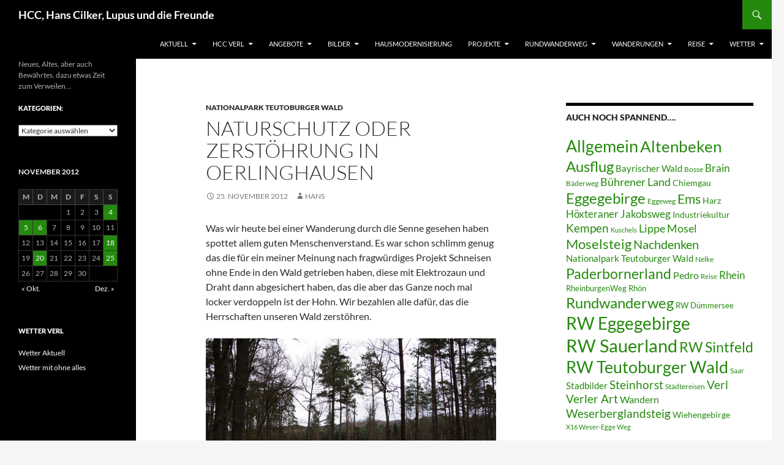

--- FILE ---
content_type: text/html; charset=UTF-8
request_url: https://www.hcc-verl.de/2012/11/naturschutz-oder-zerstohrung-in-oerlinghausen/
body_size: 14579
content:
<!DOCTYPE html>
<html lang="de">
<head>
	<meta charset="UTF-8">
	<meta name="viewport" content="width=device-width, initial-scale=1.0">
	<title>Naturschutz oder Zerstöhrung in Oerlinghausen | HCC, Hans Cilker, Lupus und die Freunde</title>
	<link rel="profile" href="https://gmpg.org/xfn/11">
	<link rel="pingback" href="https://www.hcc-verl.de/xmlrpc.php">
	<meta name='robots' content='max-image-preview:large' />
<link rel="alternate" type="application/rss+xml" title="HCC, Hans Cilker, Lupus und die Freunde &raquo; Feed" href="https://www.hcc-verl.de/feed/" />
<link rel="alternate" type="application/rss+xml" title="HCC, Hans Cilker, Lupus und die Freunde &raquo; Kommentar-Feed" href="https://www.hcc-verl.de/comments/feed/" />
<link rel="alternate" title="oEmbed (JSON)" type="application/json+oembed" href="https://www.hcc-verl.de/wp-json/oembed/1.0/embed?url=https%3A%2F%2Fwww.hcc-verl.de%2F2012%2F11%2Fnaturschutz-oder-zerstohrung-in-oerlinghausen%2F" />
<link rel="alternate" title="oEmbed (XML)" type="text/xml+oembed" href="https://www.hcc-verl.de/wp-json/oembed/1.0/embed?url=https%3A%2F%2Fwww.hcc-verl.de%2F2012%2F11%2Fnaturschutz-oder-zerstohrung-in-oerlinghausen%2F&#038;format=xml" />
<style id='wp-img-auto-sizes-contain-inline-css'>
img:is([sizes=auto i],[sizes^="auto," i]){contain-intrinsic-size:3000px 1500px}
/*# sourceURL=wp-img-auto-sizes-contain-inline-css */
</style>
<style id='wp-emoji-styles-inline-css'>

	img.wp-smiley, img.emoji {
		display: inline !important;
		border: none !important;
		box-shadow: none !important;
		height: 1em !important;
		width: 1em !important;
		margin: 0 0.07em !important;
		vertical-align: -0.1em !important;
		background: none !important;
		padding: 0 !important;
	}
/*# sourceURL=wp-emoji-styles-inline-css */
</style>
<style id='wp-block-library-inline-css'>
:root{--wp-block-synced-color:#7a00df;--wp-block-synced-color--rgb:122,0,223;--wp-bound-block-color:var(--wp-block-synced-color);--wp-editor-canvas-background:#ddd;--wp-admin-theme-color:#007cba;--wp-admin-theme-color--rgb:0,124,186;--wp-admin-theme-color-darker-10:#006ba1;--wp-admin-theme-color-darker-10--rgb:0,107,160.5;--wp-admin-theme-color-darker-20:#005a87;--wp-admin-theme-color-darker-20--rgb:0,90,135;--wp-admin-border-width-focus:2px}@media (min-resolution:192dpi){:root{--wp-admin-border-width-focus:1.5px}}.wp-element-button{cursor:pointer}:root .has-very-light-gray-background-color{background-color:#eee}:root .has-very-dark-gray-background-color{background-color:#313131}:root .has-very-light-gray-color{color:#eee}:root .has-very-dark-gray-color{color:#313131}:root .has-vivid-green-cyan-to-vivid-cyan-blue-gradient-background{background:linear-gradient(135deg,#00d084,#0693e3)}:root .has-purple-crush-gradient-background{background:linear-gradient(135deg,#34e2e4,#4721fb 50%,#ab1dfe)}:root .has-hazy-dawn-gradient-background{background:linear-gradient(135deg,#faaca8,#dad0ec)}:root .has-subdued-olive-gradient-background{background:linear-gradient(135deg,#fafae1,#67a671)}:root .has-atomic-cream-gradient-background{background:linear-gradient(135deg,#fdd79a,#004a59)}:root .has-nightshade-gradient-background{background:linear-gradient(135deg,#330968,#31cdcf)}:root .has-midnight-gradient-background{background:linear-gradient(135deg,#020381,#2874fc)}:root{--wp--preset--font-size--normal:16px;--wp--preset--font-size--huge:42px}.has-regular-font-size{font-size:1em}.has-larger-font-size{font-size:2.625em}.has-normal-font-size{font-size:var(--wp--preset--font-size--normal)}.has-huge-font-size{font-size:var(--wp--preset--font-size--huge)}.has-text-align-center{text-align:center}.has-text-align-left{text-align:left}.has-text-align-right{text-align:right}.has-fit-text{white-space:nowrap!important}#end-resizable-editor-section{display:none}.aligncenter{clear:both}.items-justified-left{justify-content:flex-start}.items-justified-center{justify-content:center}.items-justified-right{justify-content:flex-end}.items-justified-space-between{justify-content:space-between}.screen-reader-text{border:0;clip-path:inset(50%);height:1px;margin:-1px;overflow:hidden;padding:0;position:absolute;width:1px;word-wrap:normal!important}.screen-reader-text:focus{background-color:#ddd;clip-path:none;color:#444;display:block;font-size:1em;height:auto;left:5px;line-height:normal;padding:15px 23px 14px;text-decoration:none;top:5px;width:auto;z-index:100000}html :where(.has-border-color){border-style:solid}html :where([style*=border-top-color]){border-top-style:solid}html :where([style*=border-right-color]){border-right-style:solid}html :where([style*=border-bottom-color]){border-bottom-style:solid}html :where([style*=border-left-color]){border-left-style:solid}html :where([style*=border-width]){border-style:solid}html :where([style*=border-top-width]){border-top-style:solid}html :where([style*=border-right-width]){border-right-style:solid}html :where([style*=border-bottom-width]){border-bottom-style:solid}html :where([style*=border-left-width]){border-left-style:solid}html :where(img[class*=wp-image-]){height:auto;max-width:100%}:where(figure){margin:0 0 1em}html :where(.is-position-sticky){--wp-admin--admin-bar--position-offset:var(--wp-admin--admin-bar--height,0px)}@media screen and (max-width:600px){html :where(.is-position-sticky){--wp-admin--admin-bar--position-offset:0px}}

/*# sourceURL=wp-block-library-inline-css */
</style><style id='global-styles-inline-css'>
:root{--wp--preset--aspect-ratio--square: 1;--wp--preset--aspect-ratio--4-3: 4/3;--wp--preset--aspect-ratio--3-4: 3/4;--wp--preset--aspect-ratio--3-2: 3/2;--wp--preset--aspect-ratio--2-3: 2/3;--wp--preset--aspect-ratio--16-9: 16/9;--wp--preset--aspect-ratio--9-16: 9/16;--wp--preset--color--black: #000;--wp--preset--color--cyan-bluish-gray: #abb8c3;--wp--preset--color--white: #fff;--wp--preset--color--pale-pink: #f78da7;--wp--preset--color--vivid-red: #cf2e2e;--wp--preset--color--luminous-vivid-orange: #ff6900;--wp--preset--color--luminous-vivid-amber: #fcb900;--wp--preset--color--light-green-cyan: #7bdcb5;--wp--preset--color--vivid-green-cyan: #00d084;--wp--preset--color--pale-cyan-blue: #8ed1fc;--wp--preset--color--vivid-cyan-blue: #0693e3;--wp--preset--color--vivid-purple: #9b51e0;--wp--preset--color--green: #24890d;--wp--preset--color--dark-gray: #2b2b2b;--wp--preset--color--medium-gray: #767676;--wp--preset--color--light-gray: #f5f5f5;--wp--preset--gradient--vivid-cyan-blue-to-vivid-purple: linear-gradient(135deg,rgb(6,147,227) 0%,rgb(155,81,224) 100%);--wp--preset--gradient--light-green-cyan-to-vivid-green-cyan: linear-gradient(135deg,rgb(122,220,180) 0%,rgb(0,208,130) 100%);--wp--preset--gradient--luminous-vivid-amber-to-luminous-vivid-orange: linear-gradient(135deg,rgb(252,185,0) 0%,rgb(255,105,0) 100%);--wp--preset--gradient--luminous-vivid-orange-to-vivid-red: linear-gradient(135deg,rgb(255,105,0) 0%,rgb(207,46,46) 100%);--wp--preset--gradient--very-light-gray-to-cyan-bluish-gray: linear-gradient(135deg,rgb(238,238,238) 0%,rgb(169,184,195) 100%);--wp--preset--gradient--cool-to-warm-spectrum: linear-gradient(135deg,rgb(74,234,220) 0%,rgb(151,120,209) 20%,rgb(207,42,186) 40%,rgb(238,44,130) 60%,rgb(251,105,98) 80%,rgb(254,248,76) 100%);--wp--preset--gradient--blush-light-purple: linear-gradient(135deg,rgb(255,206,236) 0%,rgb(152,150,240) 100%);--wp--preset--gradient--blush-bordeaux: linear-gradient(135deg,rgb(254,205,165) 0%,rgb(254,45,45) 50%,rgb(107,0,62) 100%);--wp--preset--gradient--luminous-dusk: linear-gradient(135deg,rgb(255,203,112) 0%,rgb(199,81,192) 50%,rgb(65,88,208) 100%);--wp--preset--gradient--pale-ocean: linear-gradient(135deg,rgb(255,245,203) 0%,rgb(182,227,212) 50%,rgb(51,167,181) 100%);--wp--preset--gradient--electric-grass: linear-gradient(135deg,rgb(202,248,128) 0%,rgb(113,206,126) 100%);--wp--preset--gradient--midnight: linear-gradient(135deg,rgb(2,3,129) 0%,rgb(40,116,252) 100%);--wp--preset--font-size--small: 13px;--wp--preset--font-size--medium: 20px;--wp--preset--font-size--large: 36px;--wp--preset--font-size--x-large: 42px;--wp--preset--spacing--20: 0.44rem;--wp--preset--spacing--30: 0.67rem;--wp--preset--spacing--40: 1rem;--wp--preset--spacing--50: 1.5rem;--wp--preset--spacing--60: 2.25rem;--wp--preset--spacing--70: 3.38rem;--wp--preset--spacing--80: 5.06rem;--wp--preset--shadow--natural: 6px 6px 9px rgba(0, 0, 0, 0.2);--wp--preset--shadow--deep: 12px 12px 50px rgba(0, 0, 0, 0.4);--wp--preset--shadow--sharp: 6px 6px 0px rgba(0, 0, 0, 0.2);--wp--preset--shadow--outlined: 6px 6px 0px -3px rgb(255, 255, 255), 6px 6px rgb(0, 0, 0);--wp--preset--shadow--crisp: 6px 6px 0px rgb(0, 0, 0);}:where(.is-layout-flex){gap: 0.5em;}:where(.is-layout-grid){gap: 0.5em;}body .is-layout-flex{display: flex;}.is-layout-flex{flex-wrap: wrap;align-items: center;}.is-layout-flex > :is(*, div){margin: 0;}body .is-layout-grid{display: grid;}.is-layout-grid > :is(*, div){margin: 0;}:where(.wp-block-columns.is-layout-flex){gap: 2em;}:where(.wp-block-columns.is-layout-grid){gap: 2em;}:where(.wp-block-post-template.is-layout-flex){gap: 1.25em;}:where(.wp-block-post-template.is-layout-grid){gap: 1.25em;}.has-black-color{color: var(--wp--preset--color--black) !important;}.has-cyan-bluish-gray-color{color: var(--wp--preset--color--cyan-bluish-gray) !important;}.has-white-color{color: var(--wp--preset--color--white) !important;}.has-pale-pink-color{color: var(--wp--preset--color--pale-pink) !important;}.has-vivid-red-color{color: var(--wp--preset--color--vivid-red) !important;}.has-luminous-vivid-orange-color{color: var(--wp--preset--color--luminous-vivid-orange) !important;}.has-luminous-vivid-amber-color{color: var(--wp--preset--color--luminous-vivid-amber) !important;}.has-light-green-cyan-color{color: var(--wp--preset--color--light-green-cyan) !important;}.has-vivid-green-cyan-color{color: var(--wp--preset--color--vivid-green-cyan) !important;}.has-pale-cyan-blue-color{color: var(--wp--preset--color--pale-cyan-blue) !important;}.has-vivid-cyan-blue-color{color: var(--wp--preset--color--vivid-cyan-blue) !important;}.has-vivid-purple-color{color: var(--wp--preset--color--vivid-purple) !important;}.has-black-background-color{background-color: var(--wp--preset--color--black) !important;}.has-cyan-bluish-gray-background-color{background-color: var(--wp--preset--color--cyan-bluish-gray) !important;}.has-white-background-color{background-color: var(--wp--preset--color--white) !important;}.has-pale-pink-background-color{background-color: var(--wp--preset--color--pale-pink) !important;}.has-vivid-red-background-color{background-color: var(--wp--preset--color--vivid-red) !important;}.has-luminous-vivid-orange-background-color{background-color: var(--wp--preset--color--luminous-vivid-orange) !important;}.has-luminous-vivid-amber-background-color{background-color: var(--wp--preset--color--luminous-vivid-amber) !important;}.has-light-green-cyan-background-color{background-color: var(--wp--preset--color--light-green-cyan) !important;}.has-vivid-green-cyan-background-color{background-color: var(--wp--preset--color--vivid-green-cyan) !important;}.has-pale-cyan-blue-background-color{background-color: var(--wp--preset--color--pale-cyan-blue) !important;}.has-vivid-cyan-blue-background-color{background-color: var(--wp--preset--color--vivid-cyan-blue) !important;}.has-vivid-purple-background-color{background-color: var(--wp--preset--color--vivid-purple) !important;}.has-black-border-color{border-color: var(--wp--preset--color--black) !important;}.has-cyan-bluish-gray-border-color{border-color: var(--wp--preset--color--cyan-bluish-gray) !important;}.has-white-border-color{border-color: var(--wp--preset--color--white) !important;}.has-pale-pink-border-color{border-color: var(--wp--preset--color--pale-pink) !important;}.has-vivid-red-border-color{border-color: var(--wp--preset--color--vivid-red) !important;}.has-luminous-vivid-orange-border-color{border-color: var(--wp--preset--color--luminous-vivid-orange) !important;}.has-luminous-vivid-amber-border-color{border-color: var(--wp--preset--color--luminous-vivid-amber) !important;}.has-light-green-cyan-border-color{border-color: var(--wp--preset--color--light-green-cyan) !important;}.has-vivid-green-cyan-border-color{border-color: var(--wp--preset--color--vivid-green-cyan) !important;}.has-pale-cyan-blue-border-color{border-color: var(--wp--preset--color--pale-cyan-blue) !important;}.has-vivid-cyan-blue-border-color{border-color: var(--wp--preset--color--vivid-cyan-blue) !important;}.has-vivid-purple-border-color{border-color: var(--wp--preset--color--vivid-purple) !important;}.has-vivid-cyan-blue-to-vivid-purple-gradient-background{background: var(--wp--preset--gradient--vivid-cyan-blue-to-vivid-purple) !important;}.has-light-green-cyan-to-vivid-green-cyan-gradient-background{background: var(--wp--preset--gradient--light-green-cyan-to-vivid-green-cyan) !important;}.has-luminous-vivid-amber-to-luminous-vivid-orange-gradient-background{background: var(--wp--preset--gradient--luminous-vivid-amber-to-luminous-vivid-orange) !important;}.has-luminous-vivid-orange-to-vivid-red-gradient-background{background: var(--wp--preset--gradient--luminous-vivid-orange-to-vivid-red) !important;}.has-very-light-gray-to-cyan-bluish-gray-gradient-background{background: var(--wp--preset--gradient--very-light-gray-to-cyan-bluish-gray) !important;}.has-cool-to-warm-spectrum-gradient-background{background: var(--wp--preset--gradient--cool-to-warm-spectrum) !important;}.has-blush-light-purple-gradient-background{background: var(--wp--preset--gradient--blush-light-purple) !important;}.has-blush-bordeaux-gradient-background{background: var(--wp--preset--gradient--blush-bordeaux) !important;}.has-luminous-dusk-gradient-background{background: var(--wp--preset--gradient--luminous-dusk) !important;}.has-pale-ocean-gradient-background{background: var(--wp--preset--gradient--pale-ocean) !important;}.has-electric-grass-gradient-background{background: var(--wp--preset--gradient--electric-grass) !important;}.has-midnight-gradient-background{background: var(--wp--preset--gradient--midnight) !important;}.has-small-font-size{font-size: var(--wp--preset--font-size--small) !important;}.has-medium-font-size{font-size: var(--wp--preset--font-size--medium) !important;}.has-large-font-size{font-size: var(--wp--preset--font-size--large) !important;}.has-x-large-font-size{font-size: var(--wp--preset--font-size--x-large) !important;}
/*# sourceURL=global-styles-inline-css */
</style>

<style id='classic-theme-styles-inline-css'>
/*! This file is auto-generated */
.wp-block-button__link{color:#fff;background-color:#32373c;border-radius:9999px;box-shadow:none;text-decoration:none;padding:calc(.667em + 2px) calc(1.333em + 2px);font-size:1.125em}.wp-block-file__button{background:#32373c;color:#fff;text-decoration:none}
/*# sourceURL=/wp-includes/css/classic-themes.min.css */
</style>
<link rel='stylesheet' id='twentyfourteen-lato-css' href='https://www.hcc-verl.de/wp-content/themes/twentyfourteen/fonts/font-lato.css?ver=20230328' media='all' />
<link rel='stylesheet' id='genericons-css' href='https://www.hcc-verl.de/wp-content/themes/twentyfourteen/genericons/genericons.css?ver=20251101' media='all' />
<link rel='stylesheet' id='twentyfourteen-style-css' href='https://www.hcc-verl.de/wp-content/themes/twentyfourteen/style.css?ver=20251202' media='all' />
<link rel='stylesheet' id='twentyfourteen-block-style-css' href='https://www.hcc-verl.de/wp-content/themes/twentyfourteen/css/blocks.css?ver=20250715' media='all' />
<script src="https://www.hcc-verl.de/wp-includes/js/jquery/jquery.min.js?ver=3.7.1" id="jquery-core-js"></script>
<script src="https://www.hcc-verl.de/wp-includes/js/jquery/jquery-migrate.min.js?ver=3.4.1" id="jquery-migrate-js"></script>
<script src="https://www.hcc-verl.de/wp-content/themes/twentyfourteen/js/functions.js?ver=20250729" id="twentyfourteen-script-js" defer data-wp-strategy="defer"></script>
<link rel="https://api.w.org/" href="https://www.hcc-verl.de/wp-json/" /><link rel="alternate" title="JSON" type="application/json" href="https://www.hcc-verl.de/wp-json/wp/v2/posts/3143" /><link rel="EditURI" type="application/rsd+xml" title="RSD" href="https://www.hcc-verl.de/xmlrpc.php?rsd" />
<meta name="generator" content="WordPress 6.9" />
<link rel="canonical" href="https://www.hcc-verl.de/2012/11/naturschutz-oder-zerstohrung-in-oerlinghausen/" />
<link rel='shortlink' href='https://www.hcc-verl.de/?p=3143' />
</head>

<body class="wp-singular post-template-default single single-post postid-3143 single-format-standard wp-embed-responsive wp-theme-twentyfourteen masthead-fixed footer-widgets singular">
<a class="screen-reader-text skip-link" href="#content">
	Zum Inhalt springen</a>
<div id="page" class="hfeed site">
		
	<header id="masthead" class="site-header">
		<div class="header-main">
							<h1 class="site-title"><a href="https://www.hcc-verl.de/" rel="home" >HCC, Hans Cilker, Lupus und die Freunde</a></h1>
			
			<div class="search-toggle">
				<a href="#search-container" class="screen-reader-text" aria-expanded="false" aria-controls="search-container">
					Suchen				</a>
			</div>

			<nav id="primary-navigation" class="site-navigation primary-navigation">
				<button class="menu-toggle">Primäres Menü</button>
				<div class="menu-start-hans-container"><ul id="primary-menu" class="nav-menu"><li id="menu-item-159" class="menu-item menu-item-type-custom menu-item-object-custom menu-item-home menu-item-has-children menu-item-159"><a href="https://www.hcc-verl.de/">Aktuell</a>
<ul class="sub-menu">
	<li id="menu-item-161" class="menu-item menu-item-type-taxonomy menu-item-object-category current-post-ancestor menu-item-161"><a href="https://www.hcc-verl.de/category/allgemein/">Allgemein</a></li>
	<li id="menu-item-5581" class="menu-item menu-item-type-taxonomy menu-item-object-category menu-item-5581"><a href="https://www.hcc-verl.de/category/allgemein/ausflug/">Ausflug</a></li>
	<li id="menu-item-367" class="menu-item menu-item-type-taxonomy menu-item-object-category menu-item-367"><a href="https://www.hcc-verl.de/category/nachdenken/">Nachdenken</a></li>
</ul>
</li>
<li id="menu-item-946" class="menu-item menu-item-type-post_type menu-item-object-page menu-item-has-children menu-item-946"><a href="https://www.hcc-verl.de/about-me/">HCC Verl</a>
<ul class="sub-menu">
	<li id="menu-item-930" class="menu-item menu-item-type-post_type menu-item-object-page menu-item-930"><a href="https://www.hcc-verl.de/wer-und-was/">Wer und Was</a></li>
	<li id="menu-item-1018" class="menu-item menu-item-type-post_type menu-item-object-page menu-item-1018"><a href="https://www.hcc-verl.de/favoriten/">Favoriten</a></li>
</ul>
</li>
<li id="menu-item-935" class="menu-item menu-item-type-post_type menu-item-object-page menu-item-has-children menu-item-935"><a href="https://www.hcc-verl.de/angebote/">Angebote</a>
<ul class="sub-menu">
	<li id="menu-item-1141" class="menu-item menu-item-type-taxonomy menu-item-object-category menu-item-1141"><a href="https://www.hcc-verl.de/category/angebote_aktuell/">Angebote aktuell</a></li>
	<li id="menu-item-1142" class="menu-item menu-item-type-taxonomy menu-item-object-category menu-item-1142"><a href="https://www.hcc-verl.de/category/angebote_aktuell/golfevent/">Golfevent</a></li>
	<li id="menu-item-1143" class="menu-item menu-item-type-taxonomy menu-item-object-category menu-item-1143"><a href="https://www.hcc-verl.de/category/angebote_aktuell/incentive/">Incentive</a></li>
	<li id="menu-item-1144" class="menu-item menu-item-type-taxonomy menu-item-object-category menu-item-has-children menu-item-1144"><a href="https://www.hcc-verl.de/category/bilder/kuschels/kuscheltieroutdoor/">Kuscheltieroutdoor ></a>
	<ul class="sub-menu">
		<li id="menu-item-1168" class="menu-item menu-item-type-taxonomy menu-item-object-category menu-item-1168"><a href="https://www.hcc-verl.de/category/bilder/kuschels/tourtester/">Tourtester</a></li>
	</ul>
</li>
	<li id="menu-item-1145" class="menu-item menu-item-type-taxonomy menu-item-object-category menu-item-1145"><a href="https://www.hcc-verl.de/category/angebote_aktuell/outdoor/">Outdoor</a></li>
	<li id="menu-item-1146" class="menu-item menu-item-type-taxonomy menu-item-object-category menu-item-1146"><a href="https://www.hcc-verl.de/category/angebote_aktuell/schulung/">Schulung</a></li>
	<li id="menu-item-1147" class="menu-item menu-item-type-taxonomy menu-item-object-category menu-item-1147"><a href="https://www.hcc-verl.de/category/angebote_aktuell/teamdesign/">Teamdesign</a></li>
	<li id="menu-item-1006" class="menu-item menu-item-type-taxonomy menu-item-object-category menu-item-1006"><a href="https://www.hcc-verl.de/category/webdesign/">Webdesign</a></li>
</ul>
</li>
<li id="menu-item-970" class="menu-item menu-item-type-post_type menu-item-object-page menu-item-has-children menu-item-970"><a href="https://www.hcc-verl.de/bilder/">Bilder</a>
<ul class="sub-menu">
	<li id="menu-item-2859" class="menu-item menu-item-type-taxonomy menu-item-object-category menu-item-has-children menu-item-2859"><a href="https://www.hcc-verl.de/category/bilder/fototechnik/">Fototechnik</a>
	<ul class="sub-menu">
		<li id="menu-item-2860" class="menu-item menu-item-type-taxonomy menu-item-object-category menu-item-2860"><a href="https://www.hcc-verl.de/category/bilder/fototechnik/bildbearbeitung/">Bildbearbeitung</a></li>
		<li id="menu-item-2861" class="menu-item menu-item-type-taxonomy menu-item-object-category menu-item-2861"><a href="https://www.hcc-verl.de/category/bilder/fototechnik/kamera/">Kamera</a></li>
	</ul>
</li>
	<li id="menu-item-162" class="menu-item menu-item-type-taxonomy menu-item-object-category menu-item-has-children menu-item-162"><a href="https://www.hcc-verl.de/category/bilder/foto/">Foto ></a>
	<ul class="sub-menu">
		<li id="menu-item-6117" class="menu-item menu-item-type-taxonomy menu-item-object-category menu-item-6117"><a href="https://www.hcc-verl.de/category/bilder/foto/bosse/">Bosse</a></li>
		<li id="menu-item-4905" class="menu-item menu-item-type-taxonomy menu-item-object-category menu-item-4905"><a href="https://www.hcc-verl.de/category/brain/">Brain</a></li>
		<li id="menu-item-816" class="menu-item menu-item-type-taxonomy menu-item-object-category menu-item-816"><a href="https://www.hcc-verl.de/category/bilder/baume-und-blumen/">Bäume und Blumen</a></li>
		<li id="menu-item-1385" class="menu-item menu-item-type-taxonomy menu-item-object-category menu-item-1385"><a href="https://www.hcc-verl.de/category/bilder/berge/">Berge</a></li>
		<li id="menu-item-902" class="menu-item menu-item-type-taxonomy menu-item-object-category menu-item-902"><a href="https://www.hcc-verl.de/category/bilder/impressionen/">Impressionen</a></li>
		<li id="menu-item-1386" class="menu-item menu-item-type-taxonomy menu-item-object-category menu-item-1386"><a href="https://www.hcc-verl.de/category/bilder/foto/jonnybegood/">Jonny be good</a></li>
		<li id="menu-item-1388" class="menu-item menu-item-type-taxonomy menu-item-object-category menu-item-1388"><a href="https://www.hcc-verl.de/category/bilder/panorama/">Panorama</a></li>
		<li id="menu-item-378" class="menu-item menu-item-type-taxonomy menu-item-object-category menu-item-has-children menu-item-378"><a href="https://www.hcc-verl.de/category/pedro/">Pedro ></a>
		<ul class="sub-menu">
			<li id="menu-item-1668" class="menu-item menu-item-type-taxonomy menu-item-object-category menu-item-1668"><a href="https://www.hcc-verl.de/category/pedro/pedrosgeschichte/">Pedros Geschichte</a></li>
			<li id="menu-item-1393" class="menu-item menu-item-type-taxonomy menu-item-object-category menu-item-1393"><a href="https://www.hcc-verl.de/category/pedro/pedrodelosmalle/">Pedro de los Malle</a></li>
		</ul>
</li>
		<li id="menu-item-1389" class="menu-item menu-item-type-taxonomy menu-item-object-category menu-item-1389"><a href="https://www.hcc-verl.de/category/bilder/schoenheiten/">Schönheiten</a></li>
		<li id="menu-item-5751" class="menu-item menu-item-type-taxonomy menu-item-object-category menu-item-5751"><a href="https://www.hcc-verl.de/category/woelkchen/">Woelkchen</a></li>
	</ul>
</li>
	<li id="menu-item-1713" class="menu-item menu-item-type-taxonomy menu-item-object-category menu-item-1713"><a href="https://www.hcc-verl.de/category/bilder/hase/">Hase</a></li>
	<li id="menu-item-1387" class="menu-item menu-item-type-taxonomy menu-item-object-category menu-item-1387"><a href="https://www.hcc-verl.de/category/bilder/kuschels/">Kuschels</a></li>
	<li id="menu-item-1364" class="menu-item menu-item-type-taxonomy menu-item-object-category menu-item-1364"><a href="https://www.hcc-verl.de/category/bilder/schwein/">Schwein</a></li>
</ul>
</li>
<li id="menu-item-14429" class="menu-item menu-item-type-taxonomy menu-item-object-category menu-item-14429"><a href="https://www.hcc-verl.de/category/hausmodernisierung/">Hausmodernisierung</a></li>
<li id="menu-item-528" class="menu-item menu-item-type-custom menu-item-object-custom menu-item-has-children menu-item-528"><a href="https://www.hcc-verl.de/projekte">Projekte</a>
<ul class="sub-menu">
	<li id="menu-item-9589" class="menu-item menu-item-type-taxonomy menu-item-object-category menu-item-has-children menu-item-9589"><a href="https://www.hcc-verl.de/category/projekte/raspberrypi/">RaspberryPi</a>
	<ul class="sub-menu">
		<li id="menu-item-9588" class="menu-item menu-item-type-taxonomy menu-item-object-category menu-item-9588"><a href="https://www.hcc-verl.de/category/projekte/raspberrypi/hifiberry/">HiFiBerry</a></li>
	</ul>
</li>
	<li id="menu-item-557" class="menu-item menu-item-type-post_type menu-item-object-page menu-item-has-children menu-item-557"><a href="https://www.hcc-verl.de/projekte/bucher-und-lesenswertes/">Bücher und Lesenswertes ></a>
	<ul class="sub-menu">
		<li id="menu-item-750" class="menu-item menu-item-type-taxonomy menu-item-object-category menu-item-750"><a href="https://www.hcc-verl.de/category/projekte/buecher/lupus-und-seine-freunde/">Lupus und seine Freunde</a></li>
	</ul>
</li>
	<li id="menu-item-556" class="menu-item menu-item-type-post_type menu-item-object-page menu-item-has-children menu-item-556"><a href="https://www.hcc-verl.de/projekte/vom-dorf-zur-stadt/">Vom Dorf zur Stadt ></a>
	<ul class="sub-menu">
		<li id="menu-item-1297" class="menu-item menu-item-type-taxonomy menu-item-object-category menu-item-has-children menu-item-1297"><a href="https://www.hcc-verl.de/category/projekte/dorf_wird_stadt/verl/">Verl ></a>
		<ul class="sub-menu">
			<li id="menu-item-1292" class="menu-item menu-item-type-taxonomy menu-item-object-category menu-item-1292"><a href="https://www.hcc-verl.de/category/projekte/dorf_wird_stadt/bornholte/">Bornholte</a></li>
			<li id="menu-item-1293" class="menu-item menu-item-type-taxonomy menu-item-object-category menu-item-1293"><a href="https://www.hcc-verl.de/category/projekte/dorf_wird_stadt/kaunitz/">Kaunitz</a></li>
			<li id="menu-item-1294" class="menu-item menu-item-type-taxonomy menu-item-object-category menu-item-1294"><a href="https://www.hcc-verl.de/category/projekte/dorf_wird_stadt/oesterwiehe/">Oesterwiehe</a></li>
			<li id="menu-item-1295" class="menu-item menu-item-type-taxonomy menu-item-object-category menu-item-1295"><a href="https://www.hcc-verl.de/category/projekte/dorf_wird_stadt/sende/">Sende</a></li>
			<li id="menu-item-1296" class="menu-item menu-item-type-taxonomy menu-item-object-category menu-item-1296"><a href="https://www.hcc-verl.de/category/projekte/dorf_wird_stadt/suerenheide/">Sürenheide</a></li>
		</ul>
</li>
		<li id="menu-item-1299" class="menu-item menu-item-type-taxonomy menu-item-object-category menu-item-1299"><a href="https://www.hcc-verl.de/category/projekte/dorf_wird_stadt/verler_schnee/">Verler Schnee</a></li>
		<li id="menu-item-1217" class="menu-item menu-item-type-taxonomy menu-item-object-category menu-item-1217"><a href="https://www.hcc-verl.de/category/projekte/dorf_wird_stadt/verler_art/">Verler Art</a></li>
	</ul>
</li>
	<li id="menu-item-393" class="menu-item menu-item-type-taxonomy menu-item-object-category menu-item-393"><a href="https://www.hcc-verl.de/category/projekte/fachwerk/">Fachwerk</a></li>
	<li id="menu-item-620" class="menu-item menu-item-type-taxonomy menu-item-object-category menu-item-620"><a href="https://www.hcc-verl.de/category/projekte/heiliegenhaeuschen/">Heiliegenhäuschen</a></li>
	<li id="menu-item-395" class="menu-item menu-item-type-taxonomy menu-item-object-category menu-item-395"><a href="https://www.hcc-verl.de/category/projekte/hoflagen/">Hoflagen</a></li>
	<li id="menu-item-396" class="menu-item menu-item-type-taxonomy menu-item-object-category menu-item-396"><a href="https://www.hcc-verl.de/category/projekte/kunstwerke/">Kunstwerke</a></li>
	<li id="menu-item-397" class="menu-item menu-item-type-taxonomy menu-item-object-category menu-item-has-children menu-item-397"><a href="https://www.hcc-verl.de/category/projekte/rennsport/">Rennsport ></a>
	<ul class="sub-menu">
		<li id="menu-item-693" class="menu-item menu-item-type-taxonomy menu-item-object-category menu-item-693"><a href="https://www.hcc-verl.de/category/projekte/rennsport/oschersleben/">Oschersleben</a></li>
		<li id="menu-item-398" class="menu-item menu-item-type-taxonomy menu-item-object-category menu-item-398"><a href="https://www.hcc-verl.de/category/projekte/rennsport/motorrad/">Motorrad</a></li>
	</ul>
</li>
</ul>
</li>
<li id="menu-item-1956" class="menu-item menu-item-type-taxonomy menu-item-object-category menu-item-has-children menu-item-1956"><a href="https://www.hcc-verl.de/category/wandern/rundwanderweg/">Rundwanderweg</a>
<ul class="sub-menu">
	<li id="menu-item-1934" class="menu-item menu-item-type-taxonomy menu-item-object-category menu-item-1934"><a href="https://www.hcc-verl.de/category/wandern/rundwanderweg-teuto/">RW Teutoburger Wald</a></li>
	<li id="menu-item-1067" class="menu-item menu-item-type-taxonomy menu-item-object-category menu-item-1067"><a href="https://www.hcc-verl.de/category/wandern/rw_sauerland/">RW Sauerland</a></li>
	<li id="menu-item-2120" class="menu-item menu-item-type-taxonomy menu-item-object-category menu-item-2120"><a href="https://www.hcc-verl.de/category/wandern/rundwanderweg/rundwanderweg-eggegebirge/">RW Eggegebirge</a></li>
	<li id="menu-item-4701" class="menu-item menu-item-type-taxonomy menu-item-object-category menu-item-4701"><a href="https://www.hcc-verl.de/category/wandern/rundwanderweg/sintfeld/">RW Sintfeld</a></li>
	<li id="menu-item-3197" class="menu-item menu-item-type-taxonomy menu-item-object-category menu-item-3197"><a href="https://www.hcc-verl.de/category/wandern/rundwanderweg/rw_duemmersee/">RW Dümmersee</a></li>
	<li id="menu-item-3571" class="menu-item menu-item-type-taxonomy menu-item-object-category menu-item-3571"><a href="https://www.hcc-verl.de/category/wandern/rundwanderweg/rw_edersee/">RW Edersee</a></li>
</ul>
</li>
<li id="menu-item-974" class="menu-item menu-item-type-taxonomy menu-item-object-category menu-item-has-children menu-item-974"><a href="https://www.hcc-verl.de/category/wandern/">Wanderungen</a>
<ul class="sub-menu">
	<li id="menu-item-2598" class="menu-item menu-item-type-taxonomy menu-item-object-category menu-item-2598"><a href="https://www.hcc-verl.de/category/wandern/harz/">Harz</a></li>
	<li id="menu-item-4288" class="menu-item menu-item-type-taxonomy menu-item-object-category menu-item-4288"><a href="https://www.hcc-verl.de/category/wandern/rundwanderweg/rhoen/">Rhön</a></li>
	<li id="menu-item-4494" class="menu-item menu-item-type-taxonomy menu-item-object-category menu-item-4494"><a href="https://www.hcc-verl.de/category/wandern/rundwanderweg/bayrischer-wald/">Bayrischer Wald</a></li>
	<li id="menu-item-4071" class="menu-item menu-item-type-taxonomy menu-item-object-category menu-item-4071"><a href="https://www.hcc-verl.de/category/wandern/eggegebirge/eggeweg/">Eggeweg</a></li>
	<li id="menu-item-4212" class="menu-item menu-item-type-taxonomy menu-item-object-category menu-item-4212"><a href="https://www.hcc-verl.de/category/wandern/hermannsweg/">Hermannsweg</a></li>
	<li id="menu-item-196" class="menu-item menu-item-type-taxonomy menu-item-object-category menu-item-196"><a href="https://www.hcc-verl.de/category/wandern/hoexteraner_jakobsweg/">Höxteraner Jakobsweg</a></li>
	<li id="menu-item-3725" class="menu-item menu-item-type-taxonomy menu-item-object-category menu-item-3725"><a href="https://www.hcc-verl.de/category/wandern/x8-emmerweg/">X8 Emmerweg</a></li>
	<li id="menu-item-2346" class="menu-item menu-item-type-taxonomy menu-item-object-category menu-item-2346"><a href="https://www.hcc-verl.de/category/wandern/x13-hanseweg/">X13 Hanseweg</a></li>
	<li id="menu-item-197" class="menu-item menu-item-type-taxonomy menu-item-object-category menu-item-197"><a href="https://www.hcc-verl.de/category/wandern/x16_weser_egge_weg/">X16 Weser-Egge Weg</a></li>
	<li id="menu-item-4253" class="menu-item menu-item-type-taxonomy menu-item-object-category menu-item-4253"><a href="https://www.hcc-verl.de/category/wandern/x25-schau-ins-land/">X25 Schau ins Land</a></li>
	<li id="menu-item-2496" class="menu-item menu-item-type-taxonomy menu-item-object-category menu-item-2496"><a href="https://www.hcc-verl.de/category/wandern/r-residenzweg/">Residenzweg</a></li>
	<li id="menu-item-2975" class="menu-item menu-item-type-taxonomy menu-item-object-category menu-item-2975"><a href="https://www.hcc-verl.de/category/wandern/rheintal/rheinsteig/">Rheinsteig</a></li>
	<li id="menu-item-5493" class="menu-item menu-item-type-taxonomy menu-item-object-category menu-item-5493"><a href="https://www.hcc-verl.de/category/wandern/rheintal/rheinburgenweg/">RheinburgenWeg</a></li>
	<li id="menu-item-11271" class="menu-item menu-item-type-taxonomy menu-item-object-category menu-item-11271"><a href="https://www.hcc-verl.de/category/wandern/moselsteig/">Moselsteig</a></li>
	<li id="menu-item-5422" class="menu-item menu-item-type-taxonomy menu-item-object-category menu-item-5422"><a href="https://www.hcc-verl.de/category/wandern/sintfeld-hoehenweg/">Sintfeld Höhenweg</a></li>
	<li id="menu-item-3546" class="menu-item menu-item-type-taxonomy menu-item-object-category menu-item-3546"><a href="https://www.hcc-verl.de/category/wandern/urwaldsteig/">Urwaldsteig</a></li>
	<li id="menu-item-4882" class="menu-item menu-item-type-taxonomy menu-item-object-category menu-item-4882"><a href="https://www.hcc-verl.de/category/wandern/waldroute/">Waldroute</a></li>
	<li id="menu-item-3047" class="menu-item menu-item-type-taxonomy menu-item-object-category menu-item-3047"><a href="https://www.hcc-verl.de/category/wandern/wegderblickelippe/">Weg der Blicke Lippe</a></li>
	<li id="menu-item-4085" class="menu-item menu-item-type-taxonomy menu-item-object-category menu-item-4085"><a href="https://www.hcc-verl.de/category/wandern/x8-emmerweg/">X8 Emmerweg</a></li>
</ul>
</li>
<li id="menu-item-2865" class="menu-item menu-item-type-taxonomy menu-item-object-category menu-item-has-children menu-item-2865"><a href="https://www.hcc-verl.de/category/reise/">Reise</a>
<ul class="sub-menu">
	<li id="menu-item-2721" class="menu-item menu-item-type-taxonomy menu-item-object-category menu-item-2721"><a href="https://www.hcc-verl.de/category/wandern/rheintal/">Rheintal</a></li>
	<li id="menu-item-2866" class="menu-item menu-item-type-taxonomy menu-item-object-category menu-item-has-children menu-item-2866"><a href="https://www.hcc-verl.de/category/reise/staedtereisen/">Städtereisen</a>
	<ul class="sub-menu">
		<li id="menu-item-1391" class="menu-item menu-item-type-taxonomy menu-item-object-category menu-item-1391"><a href="https://www.hcc-verl.de/category/bilder/stadbilder/berchtesgaden/">Berchtesgaden</a></li>
		<li id="menu-item-1392" class="menu-item menu-item-type-taxonomy menu-item-object-category menu-item-1392"><a href="https://www.hcc-verl.de/category/bilder/stadbilder/muenchen/">München</a></li>
		<li id="menu-item-4559" class="menu-item menu-item-type-taxonomy menu-item-object-category menu-item-4559"><a href="https://www.hcc-verl.de/category/bilder/stadbilder/passau/">Passau</a></li>
		<li id="menu-item-4560" class="menu-item menu-item-type-taxonomy menu-item-object-category menu-item-4560"><a href="https://www.hcc-verl.de/category/bilder/stadbilder/regensburg/">Regensburg</a></li>
	</ul>
</li>
</ul>
</li>
<li id="menu-item-956" class="menu-item menu-item-type-post_type menu-item-object-page menu-item-has-children menu-item-956"><a href="https://www.hcc-verl.de/wetter/">Wetter</a>
<ul class="sub-menu">
	<li id="menu-item-9120" class="menu-item menu-item-type-taxonomy menu-item-object-category menu-item-9120"><a href="https://www.hcc-verl.de/category/wetter/wetterstation/">Wetterstation</a></li>
	<li id="menu-item-9119" class="menu-item menu-item-type-taxonomy menu-item-object-category menu-item-9119"><a href="https://www.hcc-verl.de/category/wetter/wettersoftware/">Wettersoftware</a></li>
</ul>
</li>
</ul></div>			</nav>
		</div>

		<div id="search-container" class="search-box-wrapper hide">
			<div class="search-box">
				<form role="search" method="get" class="search-form" action="https://www.hcc-verl.de/">
				<label>
					<span class="screen-reader-text">Suche nach:</span>
					<input type="search" class="search-field" placeholder="Suchen …" value="" name="s" />
				</label>
				<input type="submit" class="search-submit" value="Suchen" />
			</form>			</div>
		</div>
	</header><!-- #masthead -->

	<div id="main" class="site-main">

	<div id="primary" class="content-area">
		<div id="content" class="site-content" role="main">
			
<article id="post-3143" class="post-3143 post type-post status-publish format-standard hentry category-nationalpark-teutoburger-wald">
	
	<header class="entry-header">
				<div class="entry-meta">
			<span class="cat-links"><a href="https://www.hcc-verl.de/category/allgemein/nationalpark-teutoburger-wald/" rel="category tag">Nationalpark Teutoburger Wald</a></span>
		</div>
			<h1 class="entry-title">Naturschutz oder Zerstöhrung in Oerlinghausen</h1>
		<div class="entry-meta">
			<span class="entry-date"><a href="https://www.hcc-verl.de/2012/11/naturschutz-oder-zerstohrung-in-oerlinghausen/" rel="bookmark"><time class="entry-date" datetime="2012-11-25T20:37:54+01:00">25. November 2012</time></a></span> <span class="byline"><span class="author vcard"><a class="url fn n" href="https://www.hcc-verl.de/author/lupus/" rel="author">Hans</a></span></span>		</div><!-- .entry-meta -->
	</header><!-- .entry-header -->

		<div class="entry-content">
		<p>Was wir heute bei einer Wanderung durch die Senne gesehen haben spottet allem guten Menschenverstand. Es war schon schlimm genug das die für ein meiner Meinung nach fragwürdiges Projekt Schneisen ohne Ende in den Wald getrieben haben, diese mit Elektrozaun und Draht dann abgesichert haben, das die aber das Ganze noch mal locker verdoppeln ist der Hohn. Wir bezahlen alle dafür, das die Herrschaften unseren Wald zerstöhren.</p>
<p><a href="https://www.hcc-verl.de/wp-content/uploads/2012/11/20121125_100719_18449.jpg"><img fetchpriority="high" decoding="async" class="alignnone size-full wp-image-3144" title="Vom Segelflugplatz Ã¼ber DÃ¶renschlucht nach Bienen Schmidt" src="https://www.hcc-verl.de/wp-content/uploads/2012/11/20121125_100719_18449.jpg" alt="" width="640" height="427" srcset="https://www.hcc-verl.de/wp-content/uploads/2012/11/20121125_100719_18449.jpg 640w, https://www.hcc-verl.de/wp-content/uploads/2012/11/20121125_100719_18449-300x200.jpg 300w, https://www.hcc-verl.de/wp-content/uploads/2012/11/20121125_100719_18449-449x300.jpg 449w" sizes="(max-width: 640px) 100vw, 640px" /></a><br />
Jetzt reichen denen nicht mal mehr die gigantischen Schneisen und die Elektrozäune, sie treiben auch noch gigantische Lichtungen in den Wald, wenn es so weiter geht ist da bald kein Wald mehr.<span id="more-3143"></span><a href="https://www.hcc-verl.de/wp-content/uploads/2012/11/20121125_140403_18587_p.jpg"><img decoding="async" class="alignnone size-full wp-image-3145" title="Vom Segelflugplatz Ã¼ber DÃ¶renschlucht nach Bienen Schmidt" src="https://www.hcc-verl.de/wp-content/uploads/2012/11/20121125_140403_18587_p.jpg" alt="" width="640" height="307" srcset="https://www.hcc-verl.de/wp-content/uploads/2012/11/20121125_140403_18587_p.jpg 640w, https://www.hcc-verl.de/wp-content/uploads/2012/11/20121125_140403_18587_p-300x143.jpg 300w, https://www.hcc-verl.de/wp-content/uploads/2012/11/20121125_140403_18587_p-500x239.jpg 500w" sizes="(max-width: 640px) 100vw, 640px" /></a><br />
Mitten über den Weg, eine Drahtanlage vom Feinsten, schön mit Doppelzaun und unter Strom dann später mal, sollen da eigentlich keine Tiere rein, oder sollen die die drin sind nicht mehr raus, das Kettensägen Massaker im Namen des Naturschutzes ist jedenfalls ein Schildbürgerstreich des Jahrhunderts.</p>
<p><a href="https://www.hcc-verl.de/wp-content/uploads/2012/11/20121125_140431_18594.jpg"><img decoding="async" class="alignnone size-full wp-image-3146" title="Vom Segelflugplatz Ã¼ber DÃ¶renschlucht nach Bienen Schmidt" src="https://www.hcc-verl.de/wp-content/uploads/2012/11/20121125_140431_18594.jpg" alt="" width="640" height="427" srcset="https://www.hcc-verl.de/wp-content/uploads/2012/11/20121125_140431_18594.jpg 640w, https://www.hcc-verl.de/wp-content/uploads/2012/11/20121125_140431_18594-300x200.jpg 300w, https://www.hcc-verl.de/wp-content/uploads/2012/11/20121125_140431_18594-449x300.jpg 449w" sizes="(max-width: 640px) 100vw, 640px" /></a><br />
Diese Zaunanlage verbunden mit der gigantischen Schneise zieht sich über Kilometer durch den Wald. Schade das ich so was nicht bei den Naturschützern durch den Garten ziehen darf. Da ist die Senne mit den Panzerwegen drin ja direkt intakt. Jetzt hoffen wir mal nur das der Gedanke an einen Nationalpark Teutoburger Wald ganz schnell aus den Hirnen der Politiker verschwindet, sonst sieht das am Ende überall so aus.</p>
	</div><!-- .entry-content -->
	
	</article><!-- #post-3143 -->
		<nav class="navigation post-navigation">
		<h1 class="screen-reader-text">
			Beitragsnavigation		</h1>
		<div class="nav-links">
			<a href="https://www.hcc-verl.de/2012/11/rund-bienen-schmidt/" rel="prev"><span class="meta-nav">Vorheriger Beitrag</span>Rund Bienen Schmidt</a><a href="https://www.hcc-verl.de/2012/12/schnee-am-2-advent/" rel="next"><span class="meta-nav">Nächster Beitrag</span>Schnee am 2 Advent</a>			</div><!-- .nav-links -->
		</nav><!-- .navigation -->
				</div><!-- #content -->
	</div><!-- #primary -->

<div id="content-sidebar" class="content-sidebar widget-area" role="complementary">
	<aside id="tag_cloud-3" class="widget widget_tag_cloud"><h1 class="widget-title">Auch noch spannend&#8230;.</h1><nav aria-label="Auch noch spannend&#8230;."><div class="tagcloud"><ul class='wp-tag-cloud' role='list'>
	<li><a href="https://www.hcc-verl.de/category/allgemein/" class="tag-cloud-link tag-link-1 tag-link-position-1" style="font-size: 19.906542056075pt;" aria-label="Allgemein (48 Einträge)">Allgemein</a></li>
	<li><a href="https://www.hcc-verl.de/category/wandern/rundwanderweg/rundwanderweg-eggegebirge/altenbeken/" class="tag-cloud-link tag-link-231 tag-link-position-2" style="font-size: 19.775700934579pt;" aria-label="Altenbeken (47 Einträge)">Altenbeken</a></li>
	<li><a href="https://www.hcc-verl.de/category/allgemein/ausflug/" class="tag-cloud-link tag-link-221 tag-link-position-3" style="font-size: 18.205607476636pt;" aria-label="Ausflug (35 Einträge)">Ausflug</a></li>
	<li><a href="https://www.hcc-verl.de/category/wandern/rundwanderweg/bayrischer-wald/" class="tag-cloud-link tag-link-197 tag-link-position-4" style="font-size: 10.878504672897pt;" aria-label="Bayrischer Wald (9 Einträge)">Bayrischer Wald</a></li>
	<li><a href="https://www.hcc-verl.de/category/bilder/foto/bosse/" class="tag-cloud-link tag-link-229 tag-link-position-5" style="font-size: 8.9158878504673pt;" aria-label="Bosse (6 Einträge)">Bosse</a></li>
	<li><a href="https://www.hcc-verl.de/category/brain/" class="tag-cloud-link tag-link-202 tag-link-position-6" style="font-size: 12.841121495327pt;" aria-label="Brain (13 Einträge)">Brain</a></li>
	<li><a href="https://www.hcc-verl.de/category/wandern/eggegebirge/baederweg/" class="tag-cloud-link tag-link-235 tag-link-position-7" style="font-size: 8.9158878504673pt;" aria-label="Bäderweg (6 Einträge)">Bäderweg</a></li>
	<li><a href="https://www.hcc-verl.de/category/wandern/rundwanderweg/buehrener-land/" class="tag-cloud-link tag-link-276 tag-link-position-8" style="font-size: 13.233644859813pt;" aria-label="Bührener Land (14 Einträge)">Bührener Land</a></li>
	<li><a href="https://www.hcc-verl.de/category/allgemein/ausflug/chiemgau/" class="tag-cloud-link tag-link-240 tag-link-position-9" style="font-size: 10.224299065421pt;" aria-label="Chiemgau (8 Einträge)">Chiemgau</a></li>
	<li><a href="https://www.hcc-verl.de/category/wandern/eggegebirge/" class="tag-cloud-link tag-link-168 tag-link-position-10" style="font-size: 17.682242990654pt;" aria-label="Eggegebirge (32 Einträge)">Eggegebirge</a></li>
	<li><a href="https://www.hcc-verl.de/category/wandern/eggegebirge/eggeweg/" class="tag-cloud-link tag-link-194 tag-link-position-11" style="font-size: 8.9158878504673pt;" aria-label="Eggeweg (6 Einträge)">Eggeweg</a></li>
	<li><a href="https://www.hcc-verl.de/category/wandern/rundwanderweg/ems/" class="tag-cloud-link tag-link-278 tag-link-position-12" style="font-size: 16.11214953271pt;" aria-label="Ems (24 Einträge)">Ems</a></li>
	<li><a href="https://www.hcc-verl.de/category/wandern/harz/" class="tag-cloud-link tag-link-174 tag-link-position-13" style="font-size: 10.224299065421pt;" aria-label="Harz (8 Einträge)">Harz</a></li>
	<li><a href="https://www.hcc-verl.de/category/wandern/hoexteraner_jakobsweg/" class="tag-cloud-link tag-link-41 tag-link-position-14" style="font-size: 12.841121495327pt;" aria-label="Höxteraner Jakobsweg (13 Einträge)">Höxteraner Jakobsweg</a></li>
	<li><a href="https://www.hcc-verl.de/category/allgemein/ausflug/industriekultur/" class="tag-cloud-link tag-link-241 tag-link-position-15" style="font-size: 10.224299065421pt;" aria-label="Industriekultur (8 Einträge)">Industriekultur</a></li>
	<li><a href="https://www.hcc-verl.de/category/wandern/rundwanderweg/rundwanderweg-eggegebirge/kempen/" class="tag-cloud-link tag-link-275 tag-link-position-16" style="font-size: 14.280373831776pt;" aria-label="Kempen (17 Einträge)">Kempen</a></li>
	<li><a href="https://www.hcc-verl.de/category/bilder/kuschels/" class="tag-cloud-link tag-link-19 tag-link-position-17" style="font-size: 8pt;" aria-label="Kuschels (5 Einträge)">Kuschels</a></li>
	<li><a href="https://www.hcc-verl.de/category/wandern/rundwanderweg/lippe/" class="tag-cloud-link tag-link-284 tag-link-position-18" style="font-size: 13.495327102804pt;" aria-label="Lippe (15 Einträge)">Lippe</a></li>
	<li><a href="https://www.hcc-verl.de/category/allgemein/ausflug/mosel/" class="tag-cloud-link tag-link-226 tag-link-position-19" style="font-size: 13.233644859813pt;" aria-label="Mosel (14 Einträge)">Mosel</a></li>
	<li><a href="https://www.hcc-verl.de/category/wandern/moselsteig/" class="tag-cloud-link tag-link-279 tag-link-position-20" style="font-size: 16.504672897196pt;" aria-label="Moselsteig (26 Einträge)">Moselsteig</a></li>
	<li><a href="https://www.hcc-verl.de/category/nachdenken/" class="tag-cloud-link tag-link-82 tag-link-position-21" style="font-size: 15.327102803738pt;" aria-label="Nachdenken (21 Einträge)">Nachdenken</a></li>
	<li><a href="https://www.hcc-verl.de/category/allgemein/nationalpark-teutoburger-wald/" class="tag-cloud-link tag-link-112 tag-link-position-22" style="font-size: 11.401869158879pt;" aria-label="Nationalpark Teutoburger Wald (10 Einträge)">Nationalpark Teutoburger Wald</a></li>
	<li><a href="https://www.hcc-verl.de/category/nelke/" class="tag-cloud-link tag-link-203 tag-link-position-23" style="font-size: 8.9158878504673pt;" aria-label="Nelke (6 Einträge)">Nelke</a></li>
	<li><a href="https://www.hcc-verl.de/category/wandern/rundwanderweg/paderbornerland/" class="tag-cloud-link tag-link-281 tag-link-position-24" style="font-size: 17.551401869159pt;" aria-label="Paderbornerland (31 Einträge)">Paderbornerland</a></li>
	<li><a href="https://www.hcc-verl.de/category/pedro/" class="tag-cloud-link tag-link-5 tag-link-position-25" style="font-size: 12.317757009346pt;" aria-label="Pedro (12 Einträge)">Pedro</a></li>
	<li><a href="https://www.hcc-verl.de/category/reise/" class="tag-cloud-link tag-link-81 tag-link-position-26" style="font-size: 8pt;" aria-label="Reise (5 Einträge)">Reise</a></li>
	<li><a href="https://www.hcc-verl.de/category/allgemein/ausflug/rhein/" class="tag-cloud-link tag-link-227 tag-link-position-27" style="font-size: 12.841121495327pt;" aria-label="Rhein (13 Einträge)">Rhein</a></li>
	<li><a href="https://www.hcc-verl.de/category/wandern/rheintal/rheinburgenweg/" class="tag-cloud-link tag-link-220 tag-link-position-28" style="font-size: 9.5700934579439pt;" aria-label="RheinburgenWeg (7 Einträge)">RheinburgenWeg</a></li>
	<li><a href="https://www.hcc-verl.de/category/wandern/rundwanderweg/rhoen/" class="tag-cloud-link tag-link-196 tag-link-position-29" style="font-size: 9.5700934579439pt;" aria-label="Rhön (7 Einträge)">Rhön</a></li>
	<li><a href="https://www.hcc-verl.de/category/wandern/rundwanderweg/" class="tag-cloud-link tag-link-170 tag-link-position-30" style="font-size: 17.682242990654pt;" aria-label="Rundwanderweg (32 Einträge)">Rundwanderweg</a></li>
	<li><a href="https://www.hcc-verl.de/category/wandern/rundwanderweg/rw_duemmersee/" class="tag-cloud-link tag-link-188 tag-link-position-31" style="font-size: 9.5700934579439pt;" aria-label="RW Dümmersee (7 Einträge)">RW Dümmersee</a></li>
	<li><a href="https://www.hcc-verl.de/category/wandern/rundwanderweg/rundwanderweg-eggegebirge/" class="tag-cloud-link tag-link-171 tag-link-position-32" style="font-size: 21.345794392523pt;" aria-label="RW Eggegebirge (62 Einträge)">RW Eggegebirge</a></li>
	<li><a href="https://www.hcc-verl.de/category/wandern/rw_sauerland/" class="tag-cloud-link tag-link-106 tag-link-position-33" style="font-size: 22pt;" aria-label="RW Sauerland (69 Einträge)">RW Sauerland</a></li>
	<li><a href="https://www.hcc-verl.de/category/wandern/rundwanderweg/sintfeld/" class="tag-cloud-link tag-link-200 tag-link-position-34" style="font-size: 16.897196261682pt;" aria-label="RW Sintfeld (28 Einträge)">RW Sintfeld</a></li>
	<li><a href="https://www.hcc-verl.de/category/wandern/rundwanderweg-teuto/" class="tag-cloud-link tag-link-169 tag-link-position-35" style="font-size: 20.168224299065pt;" aria-label="RW Teutoburger Wald (50 Einträge)">RW Teutoburger Wald</a></li>
	<li><a href="https://www.hcc-verl.de/category/allgemein/ausflug/saar/" class="tag-cloud-link tag-link-280 tag-link-position-36" style="font-size: 8.9158878504673pt;" aria-label="Saar (6 Einträge)">Saar</a></li>
	<li><a href="https://www.hcc-verl.de/category/bilder/stadbilder/" class="tag-cloud-link tag-link-131 tag-link-position-37" style="font-size: 11.401869158879pt;" aria-label="Stadbilder (10 Einträge)">Stadbilder</a></li>
	<li><a href="https://www.hcc-verl.de/category/wandern/rundwanderweg/steinhorst/" class="tag-cloud-link tag-link-230 tag-link-position-38" style="font-size: 14.280373831776pt;" aria-label="Steinhorst (17 Einträge)">Steinhorst</a></li>
	<li><a href="https://www.hcc-verl.de/category/reise/staedtereisen/" class="tag-cloud-link tag-link-185 tag-link-position-39" style="font-size: 8.9158878504673pt;" aria-label="Städtereisen (6 Einträge)">Städtereisen</a></li>
	<li><a href="https://www.hcc-verl.de/category/projekte/dorf_wird_stadt/verl/" class="tag-cloud-link tag-link-121 tag-link-position-40" style="font-size: 14.542056074766pt;" aria-label="Verl (18 Einträge)">Verl</a></li>
	<li><a href="https://www.hcc-verl.de/category/projekte/dorf_wird_stadt/verler_art/" class="tag-cloud-link tag-link-58 tag-link-position-41" style="font-size: 13.88785046729pt;" aria-label="Verler Art (16 Einträge)">Verler Art</a></li>
	<li><a href="https://www.hcc-verl.de/category/wandern/" class="tag-cloud-link tag-link-6 tag-link-position-42" style="font-size: 11.92523364486pt;" aria-label="Wandern (11 Einträge)">Wandern</a></li>
	<li><a href="https://www.hcc-verl.de/category/wandern/weserberglandsteig/" class="tag-cloud-link tag-link-238 tag-link-position-43" style="font-size: 14.280373831776pt;" aria-label="Weserberglandsteig (17 Einträge)">Weserberglandsteig</a></li>
	<li><a href="https://www.hcc-verl.de/category/wandern/rundwanderweg/wiehengebirge/" class="tag-cloud-link tag-link-369 tag-link-position-44" style="font-size: 10.224299065421pt;" aria-label="Wiehengebirge (8 Einträge)">Wiehengebirge</a></li>
	<li><a href="https://www.hcc-verl.de/category/wandern/x16_weser_egge_weg/" class="tag-cloud-link tag-link-40 tag-link-position-45" style="font-size: 8pt;" aria-label="X16 Weser-Egge Weg (5 Einträge)">X16 Weser-Egge Weg</a></li>
</ul>
</div>
</nav></aside></div><!-- #content-sidebar -->
<div id="secondary">
		<h2 class="site-description">Neues, Altes, aber auch Bew&auml;hrtes, dazu etwas Zeit zum Verweilen&#8230;</h2>
	
	
		<div id="primary-sidebar" class="primary-sidebar widget-area" role="complementary">
		<aside id="categories-3" class="widget widget_categories"><h1 class="widget-title">Kategorien:</h1><form action="https://www.hcc-verl.de" method="get"><label class="screen-reader-text" for="cat">Kategorien:</label><select  name='cat' id='cat' class='postform'>
	<option value='-1'>Kategorie auswählen</option>
	<option class="level-0" value="1">Allgemein&nbsp;&nbsp;(146)</option>
	<option class="level-1" value="221">&nbsp;&nbsp;&nbsp;Ausflug&nbsp;&nbsp;(90)</option>
	<option class="level-2" value="240">&nbsp;&nbsp;&nbsp;&nbsp;&nbsp;&nbsp;Chiemgau&nbsp;&nbsp;(8)</option>
	<option class="level-2" value="379">&nbsp;&nbsp;&nbsp;&nbsp;&nbsp;&nbsp;Dortmund&nbsp;&nbsp;(1)</option>
	<option class="level-2" value="380">&nbsp;&nbsp;&nbsp;&nbsp;&nbsp;&nbsp;Eifel&nbsp;&nbsp;(1)</option>
	<option class="level-2" value="286">&nbsp;&nbsp;&nbsp;&nbsp;&nbsp;&nbsp;Flugplatz&nbsp;&nbsp;(2)</option>
	<option class="level-2" value="241">&nbsp;&nbsp;&nbsp;&nbsp;&nbsp;&nbsp;Industriekultur&nbsp;&nbsp;(8)</option>
	<option class="level-2" value="226">&nbsp;&nbsp;&nbsp;&nbsp;&nbsp;&nbsp;Mosel&nbsp;&nbsp;(14)</option>
	<option class="level-2" value="227">&nbsp;&nbsp;&nbsp;&nbsp;&nbsp;&nbsp;Rhein&nbsp;&nbsp;(13)</option>
	<option class="level-2" value="280">&nbsp;&nbsp;&nbsp;&nbsp;&nbsp;&nbsp;Saar&nbsp;&nbsp;(6)</option>
	<option class="level-2" value="376">&nbsp;&nbsp;&nbsp;&nbsp;&nbsp;&nbsp;Tierpark&nbsp;&nbsp;(4)</option>
	<option class="level-2" value="285">&nbsp;&nbsp;&nbsp;&nbsp;&nbsp;&nbsp;Weser&nbsp;&nbsp;(2)</option>
	<option class="level-2" value="277">&nbsp;&nbsp;&nbsp;&nbsp;&nbsp;&nbsp;Westfalenpark&nbsp;&nbsp;(2)</option>
	<option class="level-1" value="112">&nbsp;&nbsp;&nbsp;Nationalpark Teutoburger Wald&nbsp;&nbsp;(10)</option>
	<option class="level-0" value="113">Angebote aktuell&nbsp;&nbsp;(5)</option>
	<option class="level-1" value="114">&nbsp;&nbsp;&nbsp;Golfevent&nbsp;&nbsp;(1)</option>
	<option class="level-1" value="116">&nbsp;&nbsp;&nbsp;Incentive&nbsp;&nbsp;(1)</option>
	<option class="level-1" value="118">&nbsp;&nbsp;&nbsp;Outdoor&nbsp;&nbsp;(1)</option>
	<option class="level-1" value="115">&nbsp;&nbsp;&nbsp;Schulung&nbsp;&nbsp;(1)</option>
	<option class="level-1" value="117">&nbsp;&nbsp;&nbsp;Teamdesign&nbsp;&nbsp;(1)</option>
	<option class="level-0" value="128">Bilder&nbsp;&nbsp;(83)</option>
	<option class="level-1" value="96">&nbsp;&nbsp;&nbsp;Bäume und Blumen&nbsp;&nbsp;(2)</option>
	<option class="level-1" value="130">&nbsp;&nbsp;&nbsp;Berge&nbsp;&nbsp;(3)</option>
	<option class="level-1" value="378">&nbsp;&nbsp;&nbsp;Flocke&nbsp;&nbsp;(1)</option>
	<option class="level-1" value="3">&nbsp;&nbsp;&nbsp;Foto&nbsp;&nbsp;(24)</option>
	<option class="level-2" value="239">&nbsp;&nbsp;&nbsp;&nbsp;&nbsp;&nbsp;Bailey&nbsp;&nbsp;(4)</option>
	<option class="level-2" value="282">&nbsp;&nbsp;&nbsp;&nbsp;&nbsp;&nbsp;Bino&nbsp;&nbsp;(4)</option>
	<option class="level-2" value="229">&nbsp;&nbsp;&nbsp;&nbsp;&nbsp;&nbsp;Bosse&nbsp;&nbsp;(6)</option>
	<option class="level-2" value="135">&nbsp;&nbsp;&nbsp;&nbsp;&nbsp;&nbsp;Jonny be good&nbsp;&nbsp;(1)</option>
	<option class="level-2" value="370">&nbsp;&nbsp;&nbsp;&nbsp;&nbsp;&nbsp;Mimmi&nbsp;&nbsp;(1)</option>
	<option class="level-2" value="232">&nbsp;&nbsp;&nbsp;&nbsp;&nbsp;&nbsp;Philly&nbsp;&nbsp;(4)</option>
	<option class="level-2" value="228">&nbsp;&nbsp;&nbsp;&nbsp;&nbsp;&nbsp;Wolke&nbsp;&nbsp;(3)</option>
	<option class="level-1" value="182">&nbsp;&nbsp;&nbsp;Fototechnik&nbsp;&nbsp;(1)</option>
	<option class="level-2" value="184">&nbsp;&nbsp;&nbsp;&nbsp;&nbsp;&nbsp;Bildbearbeitung&nbsp;&nbsp;(1)</option>
	<option class="level-1" value="163">&nbsp;&nbsp;&nbsp;Hase&nbsp;&nbsp;(3)</option>
	<option class="level-1" value="98">&nbsp;&nbsp;&nbsp;Impressionen&nbsp;&nbsp;(3)</option>
	<option class="level-1" value="19">&nbsp;&nbsp;&nbsp;Kuschels&nbsp;&nbsp;(11)</option>
	<option class="level-2" value="119">&nbsp;&nbsp;&nbsp;&nbsp;&nbsp;&nbsp;Kuscheltieroutdoor&nbsp;&nbsp;(2)</option>
	<option class="level-2" value="120">&nbsp;&nbsp;&nbsp;&nbsp;&nbsp;&nbsp;Tourtester&nbsp;&nbsp;(4)</option>
	<option class="level-1" value="24">&nbsp;&nbsp;&nbsp;Panorama&nbsp;&nbsp;(2)</option>
	<option class="level-1" value="134">&nbsp;&nbsp;&nbsp;Schönheiten&nbsp;&nbsp;(3)</option>
	<option class="level-1" value="129">&nbsp;&nbsp;&nbsp;Schwein&nbsp;&nbsp;(4)</option>
	<option class="level-1" value="131">&nbsp;&nbsp;&nbsp;Stadbilder&nbsp;&nbsp;(26)</option>
	<option class="level-2" value="133">&nbsp;&nbsp;&nbsp;&nbsp;&nbsp;&nbsp;Berchtesgaden&nbsp;&nbsp;(1)</option>
	<option class="level-2" value="269">&nbsp;&nbsp;&nbsp;&nbsp;&nbsp;&nbsp;Limburg&nbsp;&nbsp;(1)</option>
	<option class="level-2" value="132">&nbsp;&nbsp;&nbsp;&nbsp;&nbsp;&nbsp;München&nbsp;&nbsp;(1)</option>
	<option class="level-2" value="271">&nbsp;&nbsp;&nbsp;&nbsp;&nbsp;&nbsp;Paderborn&nbsp;&nbsp;(3)</option>
	<option class="level-2" value="198">&nbsp;&nbsp;&nbsp;&nbsp;&nbsp;&nbsp;Passau&nbsp;&nbsp;(2)</option>
	<option class="level-2" value="199">&nbsp;&nbsp;&nbsp;&nbsp;&nbsp;&nbsp;Regensburg&nbsp;&nbsp;(1)</option>
	<option class="level-2" value="287">&nbsp;&nbsp;&nbsp;&nbsp;&nbsp;&nbsp;Trier&nbsp;&nbsp;(2)</option>
	<option class="level-2" value="377">&nbsp;&nbsp;&nbsp;&nbsp;&nbsp;&nbsp;Wiesbaden&nbsp;&nbsp;(1)</option>
	<option class="level-2" value="233">&nbsp;&nbsp;&nbsp;&nbsp;&nbsp;&nbsp;Wroclaw&nbsp;&nbsp;(4)</option>
	<option class="level-0" value="202">Brain&nbsp;&nbsp;(13)</option>
	<option class="level-0" value="80">Geschichten&nbsp;&nbsp;(2)</option>
	<option class="level-0" value="373">Hausmodernisierung&nbsp;&nbsp;(6)</option>
	<option class="level-1" value="374">&nbsp;&nbsp;&nbsp;Aussenhaut&nbsp;&nbsp;(1)</option>
	<option class="level-1" value="372">&nbsp;&nbsp;&nbsp;Photovoltaik&nbsp;&nbsp;(4)</option>
	<option class="level-1" value="375">&nbsp;&nbsp;&nbsp;Wärmepumpe&nbsp;&nbsp;(4)</option>
	<option class="level-0" value="83">IT Tools&nbsp;&nbsp;(4)</option>
	<option class="level-1" value="283">&nbsp;&nbsp;&nbsp;NAS&nbsp;&nbsp;(1)</option>
	<option class="level-1" value="274">&nbsp;&nbsp;&nbsp;SAT&nbsp;&nbsp;(1)</option>
	<option class="level-0" value="82">Nachdenken&nbsp;&nbsp;(21)</option>
	<option class="level-0" value="203">Nelke&nbsp;&nbsp;(6)</option>
	<option class="level-0" value="5">Pedro&nbsp;&nbsp;(14)</option>
	<option class="level-1" value="136">&nbsp;&nbsp;&nbsp;Pedro de los Malle&nbsp;&nbsp;(2)</option>
	<option class="level-1" value="162">&nbsp;&nbsp;&nbsp;Pedros Geschichte&nbsp;&nbsp;(1)</option>
	<option class="level-0" value="86">Projekte&nbsp;&nbsp;(45)</option>
	<option class="level-1" value="90">&nbsp;&nbsp;&nbsp;Bücher&nbsp;&nbsp;(1)</option>
	<option class="level-2" value="95">&nbsp;&nbsp;&nbsp;&nbsp;&nbsp;&nbsp;Lupus und seine Freunde&nbsp;&nbsp;(1)</option>
	<option class="level-1" value="92">&nbsp;&nbsp;&nbsp;Dorf wird Stadt&nbsp;&nbsp;(33)</option>
	<option class="level-2" value="122">&nbsp;&nbsp;&nbsp;&nbsp;&nbsp;&nbsp;Bornholte&nbsp;&nbsp;(1)</option>
	<option class="level-2" value="123">&nbsp;&nbsp;&nbsp;&nbsp;&nbsp;&nbsp;Kaunitz&nbsp;&nbsp;(1)</option>
	<option class="level-2" value="124">&nbsp;&nbsp;&nbsp;&nbsp;&nbsp;&nbsp;Oesterwiehe&nbsp;&nbsp;(1)</option>
	<option class="level-2" value="125">&nbsp;&nbsp;&nbsp;&nbsp;&nbsp;&nbsp;Sende&nbsp;&nbsp;(2)</option>
	<option class="level-2" value="126">&nbsp;&nbsp;&nbsp;&nbsp;&nbsp;&nbsp;Sürenheide&nbsp;&nbsp;(2)</option>
	<option class="level-2" value="121">&nbsp;&nbsp;&nbsp;&nbsp;&nbsp;&nbsp;Verl&nbsp;&nbsp;(18)</option>
	<option class="level-2" value="58">&nbsp;&nbsp;&nbsp;&nbsp;&nbsp;&nbsp;Verler Art&nbsp;&nbsp;(16)</option>
	<option class="level-2" value="127">&nbsp;&nbsp;&nbsp;&nbsp;&nbsp;&nbsp;Verler Schnee&nbsp;&nbsp;(1)</option>
	<option class="level-1" value="85">&nbsp;&nbsp;&nbsp;Fachwerk&nbsp;&nbsp;(2)</option>
	<option class="level-1" value="88">&nbsp;&nbsp;&nbsp;Heiliegenhäuschen&nbsp;&nbsp;(1)</option>
	<option class="level-1" value="87">&nbsp;&nbsp;&nbsp;Hoflagen&nbsp;&nbsp;(1)</option>
	<option class="level-1" value="89">&nbsp;&nbsp;&nbsp;Kunstwerke&nbsp;&nbsp;(1)</option>
	<option class="level-1" value="272">&nbsp;&nbsp;&nbsp;RaspberryPi&nbsp;&nbsp;(6)</option>
	<option class="level-2" value="273">&nbsp;&nbsp;&nbsp;&nbsp;&nbsp;&nbsp;HiFiBerry&nbsp;&nbsp;(4)</option>
	<option class="level-0" value="81">Reise&nbsp;&nbsp;(11)</option>
	<option class="level-1" value="185">&nbsp;&nbsp;&nbsp;Städtereisen&nbsp;&nbsp;(6)</option>
	<option class="level-0" value="6">Wandern&nbsp;&nbsp;(564)</option>
	<option class="level-1" value="192">&nbsp;&nbsp;&nbsp;Briloner Höhenweg&nbsp;&nbsp;(2)</option>
	<option class="level-1" value="168">&nbsp;&nbsp;&nbsp;Eggegebirge&nbsp;&nbsp;(43)</option>
	<option class="level-2" value="235">&nbsp;&nbsp;&nbsp;&nbsp;&nbsp;&nbsp;Bäderweg&nbsp;&nbsp;(6)</option>
	<option class="level-2" value="194">&nbsp;&nbsp;&nbsp;&nbsp;&nbsp;&nbsp;Eggeweg&nbsp;&nbsp;(6)</option>
	<option class="level-2" value="237">&nbsp;&nbsp;&nbsp;&nbsp;&nbsp;&nbsp;Naturschätzesteig&nbsp;&nbsp;(1)</option>
	<option class="level-1" value="193">&nbsp;&nbsp;&nbsp;Genießerweg&nbsp;&nbsp;(1)</option>
	<option class="level-1" value="174">&nbsp;&nbsp;&nbsp;Harz&nbsp;&nbsp;(8)</option>
	<option class="level-1" value="151">&nbsp;&nbsp;&nbsp;Hermannsweg&nbsp;&nbsp;(1)</option>
	<option class="level-1" value="41">&nbsp;&nbsp;&nbsp;Höxteraner Jakobsweg&nbsp;&nbsp;(13)</option>
	<option class="level-1" value="279">&nbsp;&nbsp;&nbsp;Moselsteig&nbsp;&nbsp;(26)</option>
	<option class="level-1" value="173">&nbsp;&nbsp;&nbsp;Residenzweg&nbsp;&nbsp;(1)</option>
	<option class="level-1" value="26">&nbsp;&nbsp;&nbsp;Rheintal&nbsp;&nbsp;(12)</option>
	<option class="level-2" value="220">&nbsp;&nbsp;&nbsp;&nbsp;&nbsp;&nbsp;RheinburgenWeg&nbsp;&nbsp;(7)</option>
	<option class="level-2" value="186">&nbsp;&nbsp;&nbsp;&nbsp;&nbsp;&nbsp;Rheinsteig&nbsp;&nbsp;(2)</option>
	<option class="level-1" value="170">&nbsp;&nbsp;&nbsp;Rundwanderweg&nbsp;&nbsp;(311)</option>
	<option class="level-2" value="197">&nbsp;&nbsp;&nbsp;&nbsp;&nbsp;&nbsp;Bayrischer Wald&nbsp;&nbsp;(9)</option>
	<option class="level-2" value="276">&nbsp;&nbsp;&nbsp;&nbsp;&nbsp;&nbsp;Bührener Land&nbsp;&nbsp;(14)</option>
	<option class="level-2" value="371">&nbsp;&nbsp;&nbsp;&nbsp;&nbsp;&nbsp;Diemelsee&nbsp;&nbsp;(1)</option>
	<option class="level-2" value="278">&nbsp;&nbsp;&nbsp;&nbsp;&nbsp;&nbsp;Ems&nbsp;&nbsp;(24)</option>
	<option class="level-2" value="381">&nbsp;&nbsp;&nbsp;&nbsp;&nbsp;&nbsp;Höxteraner Land&nbsp;&nbsp;(3)</option>
	<option class="level-2" value="284">&nbsp;&nbsp;&nbsp;&nbsp;&nbsp;&nbsp;Lippe&nbsp;&nbsp;(15)</option>
	<option class="level-2" value="281">&nbsp;&nbsp;&nbsp;&nbsp;&nbsp;&nbsp;Paderbornerland&nbsp;&nbsp;(31)</option>
	<option class="level-2" value="196">&nbsp;&nbsp;&nbsp;&nbsp;&nbsp;&nbsp;Rhön&nbsp;&nbsp;(7)</option>
	<option class="level-2" value="188">&nbsp;&nbsp;&nbsp;&nbsp;&nbsp;&nbsp;RW Dümmersee&nbsp;&nbsp;(7)</option>
	<option class="level-2" value="190">&nbsp;&nbsp;&nbsp;&nbsp;&nbsp;&nbsp;RW Edersee&nbsp;&nbsp;(4)</option>
	<option class="level-2" value="171">&nbsp;&nbsp;&nbsp;&nbsp;&nbsp;&nbsp;RW Eggegebirge&nbsp;&nbsp;(122)</option>
	<option class="level-3" value="231">&nbsp;&nbsp;&nbsp;&nbsp;&nbsp;&nbsp;&nbsp;&nbsp;&nbsp;Altenbeken&nbsp;&nbsp;(47)</option>
	<option class="level-3" value="275">&nbsp;&nbsp;&nbsp;&nbsp;&nbsp;&nbsp;&nbsp;&nbsp;&nbsp;Kempen&nbsp;&nbsp;(17)</option>
	<option class="level-2" value="200">&nbsp;&nbsp;&nbsp;&nbsp;&nbsp;&nbsp;RW Sintfeld&nbsp;&nbsp;(28)</option>
	<option class="level-2" value="230">&nbsp;&nbsp;&nbsp;&nbsp;&nbsp;&nbsp;Steinhorst&nbsp;&nbsp;(17)</option>
	<option class="level-2" value="369">&nbsp;&nbsp;&nbsp;&nbsp;&nbsp;&nbsp;Wiehengebirge&nbsp;&nbsp;(8)</option>
	<option class="level-1" value="106">&nbsp;&nbsp;&nbsp;RW Sauerland&nbsp;&nbsp;(70)</option>
	<option class="level-2" value="368">&nbsp;&nbsp;&nbsp;&nbsp;&nbsp;&nbsp;Möhnesee&nbsp;&nbsp;(2)</option>
	<option class="level-1" value="169">&nbsp;&nbsp;&nbsp;RW Teutoburger Wald&nbsp;&nbsp;(50)</option>
	<option class="level-1" value="219">&nbsp;&nbsp;&nbsp;Sintfeld Höhenweg&nbsp;&nbsp;(1)</option>
	<option class="level-1" value="189">&nbsp;&nbsp;&nbsp;Urwaldsteig&nbsp;&nbsp;(3)</option>
	<option class="level-1" value="201">&nbsp;&nbsp;&nbsp;Waldroute&nbsp;&nbsp;(2)</option>
	<option class="level-1" value="187">&nbsp;&nbsp;&nbsp;Weg der Blicke Lippe&nbsp;&nbsp;(1)</option>
	<option class="level-1" value="238">&nbsp;&nbsp;&nbsp;Weserberglandsteig&nbsp;&nbsp;(17)</option>
	<option class="level-1" value="172">&nbsp;&nbsp;&nbsp;X13 Hanseweg&nbsp;&nbsp;(1)</option>
	<option class="level-1" value="40">&nbsp;&nbsp;&nbsp;X16 Weser-Egge Weg&nbsp;&nbsp;(5)</option>
	<option class="level-1" value="195">&nbsp;&nbsp;&nbsp;X25 Schau ins Land&nbsp;&nbsp;(1)</option>
	<option class="level-1" value="191">&nbsp;&nbsp;&nbsp;X8 Emmerweg&nbsp;&nbsp;(1)</option>
	<option class="level-0" value="104">Webdesign&nbsp;&nbsp;(1)</option>
	<option class="level-0" value="107">Wetter&nbsp;&nbsp;(7)</option>
	<option class="level-1" value="111">&nbsp;&nbsp;&nbsp;Wettercommunity&nbsp;&nbsp;(1)</option>
	<option class="level-1" value="110">&nbsp;&nbsp;&nbsp;Wettersoftware&nbsp;&nbsp;(2)</option>
	<option class="level-1" value="108">&nbsp;&nbsp;&nbsp;Wetterstation&nbsp;&nbsp;(4)</option>
	<option class="level-0" value="225">Woelkchen&nbsp;&nbsp;(2)</option>
</select>
</form><script>
( ( dropdownId ) => {
	const dropdown = document.getElementById( dropdownId );
	function onSelectChange() {
		setTimeout( () => {
			if ( 'escape' === dropdown.dataset.lastkey ) {
				return;
			}
			if ( dropdown.value && parseInt( dropdown.value ) > 0 && dropdown instanceof HTMLSelectElement ) {
				dropdown.parentElement.submit();
			}
		}, 250 );
	}
	function onKeyUp( event ) {
		if ( 'Escape' === event.key ) {
			dropdown.dataset.lastkey = 'escape';
		} else {
			delete dropdown.dataset.lastkey;
		}
	}
	function onClick() {
		delete dropdown.dataset.lastkey;
	}
	dropdown.addEventListener( 'keyup', onKeyUp );
	dropdown.addEventListener( 'click', onClick );
	dropdown.addEventListener( 'change', onSelectChange );
})( "cat" );

//# sourceURL=WP_Widget_Categories%3A%3Awidget
</script>
</aside><aside id="calendar-3" class="widget widget_calendar"><div id="calendar_wrap" class="calendar_wrap"><table id="wp-calendar" class="wp-calendar-table">
	<caption>November 2012</caption>
	<thead>
	<tr>
		<th scope="col" aria-label="Montag">M</th>
		<th scope="col" aria-label="Dienstag">D</th>
		<th scope="col" aria-label="Mittwoch">M</th>
		<th scope="col" aria-label="Donnerstag">D</th>
		<th scope="col" aria-label="Freitag">F</th>
		<th scope="col" aria-label="Samstag">S</th>
		<th scope="col" aria-label="Sonntag">S</th>
	</tr>
	</thead>
	<tbody>
	<tr>
		<td colspan="3" class="pad">&nbsp;</td><td>1</td><td>2</td><td>3</td><td><a href="https://www.hcc-verl.de/2012/11/04/" aria-label="Beiträge veröffentlicht am 4. November 2012">4</a></td>
	</tr>
	<tr>
		<td><a href="https://www.hcc-verl.de/2012/11/05/" aria-label="Beiträge veröffentlicht am 5. November 2012">5</a></td><td><a href="https://www.hcc-verl.de/2012/11/06/" aria-label="Beiträge veröffentlicht am 6. November 2012">6</a></td><td>7</td><td>8</td><td>9</td><td>10</td><td>11</td>
	</tr>
	<tr>
		<td>12</td><td>13</td><td>14</td><td>15</td><td>16</td><td>17</td><td><a href="https://www.hcc-verl.de/2012/11/18/" aria-label="Beiträge veröffentlicht am 18. November 2012">18</a></td>
	</tr>
	<tr>
		<td>19</td><td><a href="https://www.hcc-verl.de/2012/11/20/" aria-label="Beiträge veröffentlicht am 20. November 2012">20</a></td><td>21</td><td>22</td><td>23</td><td>24</td><td><a href="https://www.hcc-verl.de/2012/11/25/" aria-label="Beiträge veröffentlicht am 25. November 2012">25</a></td>
	</tr>
	<tr>
		<td>26</td><td>27</td><td>28</td><td>29</td><td>30</td>
		<td class="pad" colspan="2">&nbsp;</td>
	</tr>
	</tbody>
	</table><nav aria-label="Vorherige und nächste Monate" class="wp-calendar-nav">
		<span class="wp-calendar-nav-prev"><a href="https://www.hcc-verl.de/2012/10/">&laquo; Okt.</a></span>
		<span class="pad">&nbsp;</span>
		<span class="wp-calendar-nav-next"><a href="https://www.hcc-verl.de/2012/12/">Dez. &raquo;</a></span>
	</nav></div></aside><aside id="nav_menu-7" class="widget widget_nav_menu"><h1 class="widget-title">Wetter Verl</h1><nav class="menu-hans-wetter-container" aria-label="Wetter Verl"><ul id="menu-hans-wetter" class="menu"><li id="menu-item-9117" class="menu-item menu-item-type-custom menu-item-object-custom menu-item-9117"><a target="_blank" href="https://stationsweb.awekas.at/home?id=28991">Wetter Aktuell</a></li>
<li id="menu-item-14448" class="menu-item menu-item-type-custom menu-item-object-custom menu-item-14448"><a target="_blank" href="https://www.ecowitt.net/home/share?authorize=K4M16S">Wetter mit ohne alles</a></li>
</ul></nav></aside>	</div><!-- #primary-sidebar -->
	</div><!-- #secondary -->

		</div><!-- #main -->

		<footer id="colophon" class="site-footer">

			
<div id="supplementary">
	<div id="footer-sidebar" class="footer-sidebar widget-area" role="complementary">
		<aside id="nav_menu-5" class="widget widget_nav_menu"><nav class="menu-footer-container" aria-label="Menü"><ul id="menu-footer" class="menu"><li id="menu-item-6690" class="menu-item menu-item-type-post_type menu-item-object-page menu-item-privacy-policy menu-item-6690"><a rel="privacy-policy" href="https://www.hcc-verl.de/dsgvo/">DSGVO</a></li>
<li id="menu-item-6691" class="menu-item menu-item-type-post_type menu-item-object-page menu-item-6691"><a href="https://www.hcc-verl.de/impressum/">Impressum</a></li>
</ul></nav></aside>	</div><!-- #footer-sidebar -->
</div><!-- #supplementary -->

			<div class="site-info">
								<a class="privacy-policy-link" href="https://www.hcc-verl.de/dsgvo/" rel="privacy-policy">DSGVO</a><span role="separator" aria-hidden="true"></span>				<a href="https://de.wordpress.org/" class="imprint">
					Mit Stolz präsentiert von WordPress				</a>
			</div><!-- .site-info -->
		</footer><!-- #colophon -->
	</div><!-- #page -->

	<script type="speculationrules">
{"prefetch":[{"source":"document","where":{"and":[{"href_matches":"/*"},{"not":{"href_matches":["/wp-*.php","/wp-admin/*","/wp-content/uploads/*","/wp-content/*","/wp-content/plugins/*","/wp-content/themes/twentyfourteen/*","/*\\?(.+)"]}},{"not":{"selector_matches":"a[rel~=\"nofollow\"]"}},{"not":{"selector_matches":".no-prefetch, .no-prefetch a"}}]},"eagerness":"conservative"}]}
</script>
<script src="https://www.hcc-verl.de/wp-includes/js/imagesloaded.min.js?ver=5.0.0" id="imagesloaded-js"></script>
<script src="https://www.hcc-verl.de/wp-includes/js/masonry.min.js?ver=4.2.2" id="masonry-js"></script>
<script src="https://www.hcc-verl.de/wp-includes/js/jquery/jquery.masonry.min.js?ver=3.1.2b" id="jquery-masonry-js"></script>
<script id="wp-emoji-settings" type="application/json">
{"baseUrl":"https://s.w.org/images/core/emoji/17.0.2/72x72/","ext":".png","svgUrl":"https://s.w.org/images/core/emoji/17.0.2/svg/","svgExt":".svg","source":{"concatemoji":"https://www.hcc-verl.de/wp-includes/js/wp-emoji-release.min.js?ver=6.9"}}
</script>
<script type="module">
/*! This file is auto-generated */
const a=JSON.parse(document.getElementById("wp-emoji-settings").textContent),o=(window._wpemojiSettings=a,"wpEmojiSettingsSupports"),s=["flag","emoji"];function i(e){try{var t={supportTests:e,timestamp:(new Date).valueOf()};sessionStorage.setItem(o,JSON.stringify(t))}catch(e){}}function c(e,t,n){e.clearRect(0,0,e.canvas.width,e.canvas.height),e.fillText(t,0,0);t=new Uint32Array(e.getImageData(0,0,e.canvas.width,e.canvas.height).data);e.clearRect(0,0,e.canvas.width,e.canvas.height),e.fillText(n,0,0);const a=new Uint32Array(e.getImageData(0,0,e.canvas.width,e.canvas.height).data);return t.every((e,t)=>e===a[t])}function p(e,t){e.clearRect(0,0,e.canvas.width,e.canvas.height),e.fillText(t,0,0);var n=e.getImageData(16,16,1,1);for(let e=0;e<n.data.length;e++)if(0!==n.data[e])return!1;return!0}function u(e,t,n,a){switch(t){case"flag":return n(e,"\ud83c\udff3\ufe0f\u200d\u26a7\ufe0f","\ud83c\udff3\ufe0f\u200b\u26a7\ufe0f")?!1:!n(e,"\ud83c\udde8\ud83c\uddf6","\ud83c\udde8\u200b\ud83c\uddf6")&&!n(e,"\ud83c\udff4\udb40\udc67\udb40\udc62\udb40\udc65\udb40\udc6e\udb40\udc67\udb40\udc7f","\ud83c\udff4\u200b\udb40\udc67\u200b\udb40\udc62\u200b\udb40\udc65\u200b\udb40\udc6e\u200b\udb40\udc67\u200b\udb40\udc7f");case"emoji":return!a(e,"\ud83e\u1fac8")}return!1}function f(e,t,n,a){let r;const o=(r="undefined"!=typeof WorkerGlobalScope&&self instanceof WorkerGlobalScope?new OffscreenCanvas(300,150):document.createElement("canvas")).getContext("2d",{willReadFrequently:!0}),s=(o.textBaseline="top",o.font="600 32px Arial",{});return e.forEach(e=>{s[e]=t(o,e,n,a)}),s}function r(e){var t=document.createElement("script");t.src=e,t.defer=!0,document.head.appendChild(t)}a.supports={everything:!0,everythingExceptFlag:!0},new Promise(t=>{let n=function(){try{var e=JSON.parse(sessionStorage.getItem(o));if("object"==typeof e&&"number"==typeof e.timestamp&&(new Date).valueOf()<e.timestamp+604800&&"object"==typeof e.supportTests)return e.supportTests}catch(e){}return null}();if(!n){if("undefined"!=typeof Worker&&"undefined"!=typeof OffscreenCanvas&&"undefined"!=typeof URL&&URL.createObjectURL&&"undefined"!=typeof Blob)try{var e="postMessage("+f.toString()+"("+[JSON.stringify(s),u.toString(),c.toString(),p.toString()].join(",")+"));",a=new Blob([e],{type:"text/javascript"});const r=new Worker(URL.createObjectURL(a),{name:"wpTestEmojiSupports"});return void(r.onmessage=e=>{i(n=e.data),r.terminate(),t(n)})}catch(e){}i(n=f(s,u,c,p))}t(n)}).then(e=>{for(const n in e)a.supports[n]=e[n],a.supports.everything=a.supports.everything&&a.supports[n],"flag"!==n&&(a.supports.everythingExceptFlag=a.supports.everythingExceptFlag&&a.supports[n]);var t;a.supports.everythingExceptFlag=a.supports.everythingExceptFlag&&!a.supports.flag,a.supports.everything||((t=a.source||{}).concatemoji?r(t.concatemoji):t.wpemoji&&t.twemoji&&(r(t.twemoji),r(t.wpemoji)))});
//# sourceURL=https://www.hcc-verl.de/wp-includes/js/wp-emoji-loader.min.js
</script>
</body>
</html>
